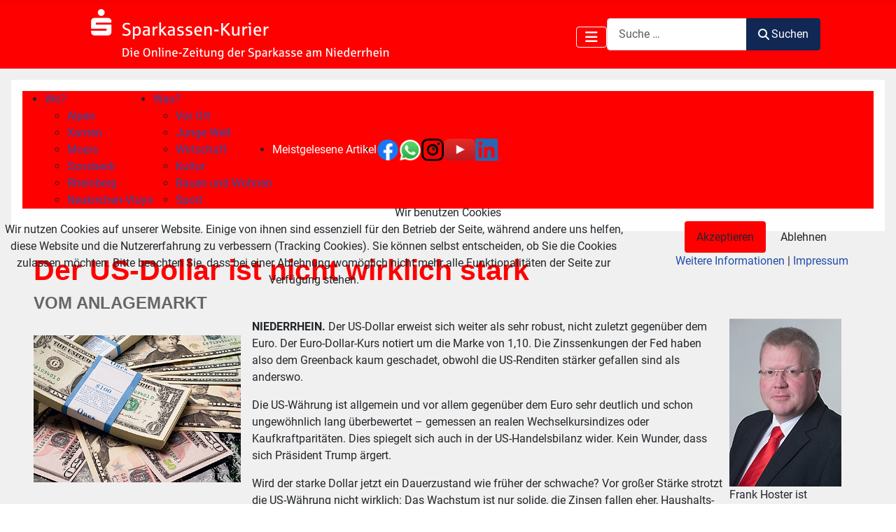

--- FILE ---
content_type: text/html; charset=utf-8
request_url: https://www.sparkasseamniederrhein.de/archiv/2019/november/anlagemarkt-der-us-dollar-ist-nicht-wirklich-stark
body_size: 39004
content:
<!DOCTYPE html>
<html lang="de-de" dir="ltr">


<head>
<script type="text/javascript">  (function(){    function blockCookies(disableCookies, disableLocal, disableSession){    if(disableCookies == 1){    if(!document.__defineGetter__){    Object.defineProperty(document, 'cookie',{    get: function(){ return ''; },    set: function(){ return true;}    });    }else{    var oldSetter = document.__lookupSetter__('cookie');    if(oldSetter) {    Object.defineProperty(document, 'cookie', {    get: function(){ return ''; },    set: function(v){    if(v.match(/reDimCookieHint\=/) || v.match(/1aeec8a7025fe3b4e90add23fbf7c74b\=/)) {    oldSetter.call(document, v);    }    return true;    }    });    }    }    var cookies = document.cookie.split(';');    for (var i = 0; i < cookies.length; i++) {    var cookie = cookies[i];    var pos = cookie.indexOf('=');    var name = '';    if(pos > -1){    name = cookie.substr(0, pos);    }else{    name = cookie;    }    if(name.match(/reDimCookieHint/)) {    document.cookie = name + '=; expires=Thu, 01 Jan 1970 00:00:00 GMT';    }    }    }    if(disableLocal == 1){    window.localStorage.clear();    window.localStorage.__proto__ = Object.create(window.Storage.prototype);    window.localStorage.__proto__.setItem = function(){ return undefined; };    }    if(disableSession == 1){    window.sessionStorage.clear();    window.sessionStorage.__proto__ = Object.create(window.Storage.prototype);    window.sessionStorage.__proto__.setItem = function(){ return undefined; };    }    }    blockCookies(1,1,1);    }());    </script>


    <meta charset="utf-8">
	<meta name="og:title" content="Der US-Dollar ist nicht wirklich stark">
	<meta name="og:type" content="article">
	<meta name="og:image" content="https://www.sparkasseamniederrhein.de/images/Kurier_2019/Anlagemarkt/Anlagemarkt_Dollarscheine_0819.jpg">
	<meta name="og:url" content="https://www.sparkasseamniederrhein.de/archiv/2019/november/anlagemarkt-der-us-dollar-ist-nicht-wirklich-stark">
	<meta name="og:site_name" content="Sparkassen Kurier - Sparkasse am Niederrhein">
	<meta name="author" content="Kurier">
	<meta name="viewport" content="width=device-width, initial-scale=1">
	<meta name="generator" content="MYOB">
	<title>Sparkassen Kurier - Sparkasse am Niederrhein – Der US-Dollar ist nicht wirklich stark</title>
	<link href="/media/templates/site/cassiopeia/images/joomla-favicon.svg" rel="icon" type="image/svg+xml">
	<link href="/media/templates/site/cassiopeia/images/favicon.ico" rel="alternate icon" type="image/vnd.microsoft.icon">
	<link href="/media/templates/site/cassiopeia/images/joomla-favicon-pinned.svg" rel="mask-icon" color="#000">
	<link href="https://www.sparkasseamniederrhein.de/suche?format=opensearch" rel="search" title="OpenSearch Sparkassen Kurier - Sparkasse am Niederrhein" type="application/opensearchdescription+xml">

    <link href="/media/system/css/joomla-fontawesome.min.css?44246c" rel="lazy-stylesheet" nonce="OGJhMWRkMjNmNmNhNWZhN2E0OTM4MzAzYTNlMTg0OTliNDUyMjFmOTM4ODE3ZmFjNDk3ZDhlNzNmYTZjOTg1YjJiNGEyMzY1MzVkNTVhNmNkNmFkOTg2MDQ5MmRkYjg4NzM3OWRmNDU0ZjZmNzZmODFhNDQ0NzBkOTJhMjIzMDk="><noscript><link href="/media/system/css/joomla-fontawesome.min.css?44246c" rel="stylesheet"></noscript>
	<link href="/media/templates/site/cassiopeia/css/global/fonts-local_roboto.min.css?44246c" rel="lazy-stylesheet" nonce="OGJhMWRkMjNmNmNhNWZhN2E0OTM4MzAzYTNlMTg0OTliNDUyMjFmOTM4ODE3ZmFjNDk3ZDhlNzNmYTZjOTg1YjJiNGEyMzY1MzVkNTVhNmNkNmFkOTg2MDQ5MmRkYjg4NzM3OWRmNDU0ZjZmNzZmODFhNDQ0NzBkOTJhMjIzMDk="><noscript><link href="/media/templates/site/cassiopeia/css/global/fonts-local_roboto.min.css?44246c" rel="stylesheet"></noscript>
	<link href="/media/templates/site/cassiopeia/css/template.min.css?44246c" rel="stylesheet" nonce="OGJhMWRkMjNmNmNhNWZhN2E0OTM4MzAzYTNlMTg0OTliNDUyMjFmOTM4ODE3ZmFjNDk3ZDhlNzNmYTZjOTg1YjJiNGEyMzY1MzVkNTVhNmNkNmFkOTg2MDQ5MmRkYjg4NzM3OWRmNDU0ZjZmNzZmODFhNDQ0NzBkOTJhMjIzMDk=">
	<link href="/media/templates/site/cassiopeia/css/global/colors_standard.min.css?44246c" rel="stylesheet" nonce="OGJhMWRkMjNmNmNhNWZhN2E0OTM4MzAzYTNlMTg0OTliNDUyMjFmOTM4ODE3ZmFjNDk3ZDhlNzNmYTZjOTg1YjJiNGEyMzY1MzVkNTVhNmNkNmFkOTg2MDQ5MmRkYjg4NzM3OWRmNDU0ZjZmNzZmODFhNDQ0NzBkOTJhMjIzMDk=">
	<link href="/media/vendor/awesomplete/css/awesomplete.css?1.1.7" rel="stylesheet" nonce="OGJhMWRkMjNmNmNhNWZhN2E0OTM4MzAzYTNlMTg0OTliNDUyMjFmOTM4ODE3ZmFjNDk3ZDhlNzNmYTZjOTg1YjJiNGEyMzY1MzVkNTVhNmNkNmFkOTg2MDQ5MmRkYjg4NzM3OWRmNDU0ZjZmNzZmODFhNDQ0NzBkOTJhMjIzMDk=">
	<link href="/media/templates/site/cassiopeia/css/vendor/joomla-custom-elements/joomla-alert.min.css?0.4.1" rel="stylesheet" nonce="OGJhMWRkMjNmNmNhNWZhN2E0OTM4MzAzYTNlMTg0OTliNDUyMjFmOTM4ODE3ZmFjNDk3ZDhlNzNmYTZjOTg1YjJiNGEyMzY1MzVkNTVhNmNkNmFkOTg2MDQ5MmRkYjg4NzM3OWRmNDU0ZjZmNzZmODFhNDQ0NzBkOTJhMjIzMDk=">
	<link href="/plugins/system/cookiehint/css/redimstyle.css?44246c" rel="stylesheet" nonce="OGJhMWRkMjNmNmNhNWZhN2E0OTM4MzAzYTNlMTg0OTliNDUyMjFmOTM4ODE3ZmFjNDk3ZDhlNzNmYTZjOTg1YjJiNGEyMzY1MzVkNTVhNmNkNmFkOTg2MDQ5MmRkYjg4NzM3OWRmNDU0ZjZmNzZmODFhNDQ0NzBkOTJhMjIzMDk=">
	<link href="/media/templates/site/cassiopeia/css/user.css?44246c" rel="stylesheet" nonce="OGJhMWRkMjNmNmNhNWZhN2E0OTM4MzAzYTNlMTg0OTliNDUyMjFmOTM4ODE3ZmFjNDk3ZDhlNzNmYTZjOTg1YjJiNGEyMzY1MzVkNTVhNmNkNmFkOTg2MDQ5MmRkYjg4NzM3OWRmNDU0ZjZmNzZmODFhNDQ0NzBkOTJhMjIzMDk=">
	<link href="/modules/mod_maximenuck/themes/custom/css/maximenuck_maximenuck124.css" rel="stylesheet" nonce="OGJhMWRkMjNmNmNhNWZhN2E0OTM4MzAzYTNlMTg0OTliNDUyMjFmOTM4ODE3ZmFjNDk3ZDhlNzNmYTZjOTg1YjJiNGEyMzY1MzVkNTVhNmNkNmFkOTg2MDQ5MmRkYjg4NzM3OWRmNDU0ZjZmNzZmODFhNDQ0NzBkOTJhMjIzMDk=">
	<link href="/modules/mod_maximenuck/themes/custom/css/maximenuck_pc-filter-bar.css" rel="stylesheet" nonce="OGJhMWRkMjNmNmNhNWZhN2E0OTM4MzAzYTNlMTg0OTliNDUyMjFmOTM4ODE3ZmFjNDk3ZDhlNzNmYTZjOTg1YjJiNGEyMzY1MzVkNTVhNmNkNmFkOTg2MDQ5MmRkYjg4NzM3OWRmNDU0ZjZmNzZmODFhNDQ0NzBkOTJhMjIzMDk=">
	<link href="/modules/mod_maximenuck/themes/custom/css/maximenuck_mobile-filter-bar.css" rel="stylesheet" nonce="OGJhMWRkMjNmNmNhNWZhN2E0OTM4MzAzYTNlMTg0OTliNDUyMjFmOTM4ODE3ZmFjNDk3ZDhlNzNmYTZjOTg1YjJiNGEyMzY1MzVkNTVhNmNkNmFkOTg2MDQ5MmRkYjg4NzM3OWRmNDU0ZjZmNzZmODFhNDQ0NzBkOTJhMjIzMDk=">
	<style nonce="OGJhMWRkMjNmNmNhNWZhN2E0OTM4MzAzYTNlMTg0OTliNDUyMjFmOTM4ODE3ZmFjNDk3ZDhlNzNmYTZjOTg1YjJiNGEyMzY1MzVkNTVhNmNkNmFkOTg2MDQ5MmRkYjg4NzM3OWRmNDU0ZjZmNzZmODFhNDQ0NzBkOTJhMjIzMDk=">:root {
		--hue: 214;
		--template-bg-light: #f0f4fb;
		--template-text-dark: #495057;
		--template-text-light: #ffffff;
		--template-link-color: var(--link-color);
		--template-special-color: #001B4C;
		
	}</style>
	<style nonce="OGJhMWRkMjNmNmNhNWZhN2E0OTM4MzAzYTNlMTg0OTliNDUyMjFmOTM4ODE3ZmFjNDk3ZDhlNzNmYTZjOTg1YjJiNGEyMzY1MzVkNTVhNmNkNmFkOTg2MDQ5MmRkYjg4NzM3OWRmNDU0ZjZmNzZmODFhNDQ0NzBkOTJhMjIzMDk=">#redim-cookiehint-modal {position: fixed; top: 0; bottom: 0; left: 0; right: 0; z-index: 99998; display: flex; justify-content : center; align-items : center;}</style>

    <script src="/media/vendor/metismenujs/js/metismenujs.min.js?1.4.0" defer nonce="OGJhMWRkMjNmNmNhNWZhN2E0OTM4MzAzYTNlMTg0OTliNDUyMjFmOTM4ODE3ZmFjNDk3ZDhlNzNmYTZjOTg1YjJiNGEyMzY1MzVkNTVhNmNkNmFkOTg2MDQ5MmRkYjg4NzM3OWRmNDU0ZjZmNzZmODFhNDQ0NzBkOTJhMjIzMDk="></script>
	<script src="/media/templates/site/cassiopeia/js/mod_menu/menu-metismenu.min.js?44246c" defer nonce="OGJhMWRkMjNmNmNhNWZhN2E0OTM4MzAzYTNlMTg0OTliNDUyMjFmOTM4ODE3ZmFjNDk3ZDhlNzNmYTZjOTg1YjJiNGEyMzY1MzVkNTVhNmNkNmFkOTg2MDQ5MmRkYjg4NzM3OWRmNDU0ZjZmNzZmODFhNDQ0NzBkOTJhMjIzMDk="></script>
	<script type="application/json" class="joomla-script-options new" nonce="OGJhMWRkMjNmNmNhNWZhN2E0OTM4MzAzYTNlMTg0OTliNDUyMjFmOTM4ODE3ZmFjNDk3ZDhlNzNmYTZjOTg1YjJiNGEyMzY1MzVkNTVhNmNkNmFkOTg2MDQ5MmRkYjg4NzM3OWRmNDU0ZjZmNzZmODFhNDQ0NzBkOTJhMjIzMDk=">{"joomla.jtext":{"MOD_FINDER_SEARCH_VALUE":"Suche &hellip;","COM_FINDER_SEARCH_FORM_LIST_LABEL":"Search Results","JLIB_JS_AJAX_ERROR_OTHER":"Beim Abrufen von JSON-Daten wurde ein HTTP-Statuscode %s zurückgegeben.","JLIB_JS_AJAX_ERROR_PARSE":"Ein Parsing-Fehler trat bei der Verarbeitung der folgenden JSON-Daten auf:<br \/><code style='color:inherit;white-space:pre-wrap;padding:0;margin:0;border:0;background:inherit;'>%s<\/code>","ERROR":"Fehler","MESSAGE":"Nachricht","NOTICE":"Hinweis","WARNING":"Warnung","JCLOSE":"Schließen","JOK":"OK","JOPEN":"Öffnen"},"finder-search":{"url":"\/component\/finder\/?task=suggestions.suggest&format=json&tmpl=component&Itemid=104"},"system.paths":{"root":"","rootFull":"https:\/\/www.sparkasseamniederrhein.de\/","base":"","baseFull":"https:\/\/www.sparkasseamniederrhein.de\/"},"csrf.token":"51dfb747b194898b455f26953b09835e"}</script>
	<script src="/media/system/js/core.min.js?a3d8f8" nonce="OGJhMWRkMjNmNmNhNWZhN2E0OTM4MzAzYTNlMTg0OTliNDUyMjFmOTM4ODE3ZmFjNDk3ZDhlNzNmYTZjOTg1YjJiNGEyMzY1MzVkNTVhNmNkNmFkOTg2MDQ5MmRkYjg4NzM3OWRmNDU0ZjZmNzZmODFhNDQ0NzBkOTJhMjIzMDk="></script>
	<script src="/media/templates/site/cassiopeia/js/template.min.js?44246c" type="module" nonce="OGJhMWRkMjNmNmNhNWZhN2E0OTM4MzAzYTNlMTg0OTliNDUyMjFmOTM4ODE3ZmFjNDk3ZDhlNzNmYTZjOTg1YjJiNGEyMzY1MzVkNTVhNmNkNmFkOTg2MDQ5MmRkYjg4NzM3OWRmNDU0ZjZmNzZmODFhNDQ0NzBkOTJhMjIzMDk="></script>
	<script src="/media/vendor/bootstrap/js/collapse.min.js?5.3.8" type="module" nonce="OGJhMWRkMjNmNmNhNWZhN2E0OTM4MzAzYTNlMTg0OTliNDUyMjFmOTM4ODE3ZmFjNDk3ZDhlNzNmYTZjOTg1YjJiNGEyMzY1MzVkNTVhNmNkNmFkOTg2MDQ5MmRkYjg4NzM3OWRmNDU0ZjZmNzZmODFhNDQ0NzBkOTJhMjIzMDk="></script>
	<script src="/media/vendor/awesomplete/js/awesomplete.min.js?1.1.7" defer nonce="OGJhMWRkMjNmNmNhNWZhN2E0OTM4MzAzYTNlMTg0OTliNDUyMjFmOTM4ODE3ZmFjNDk3ZDhlNzNmYTZjOTg1YjJiNGEyMzY1MzVkNTVhNmNkNmFkOTg2MDQ5MmRkYjg4NzM3OWRmNDU0ZjZmNzZmODFhNDQ0NzBkOTJhMjIzMDk="></script>
	<script src="/media/com_finder/js/finder.min.js?755761" type="module" nonce="OGJhMWRkMjNmNmNhNWZhN2E0OTM4MzAzYTNlMTg0OTliNDUyMjFmOTM4ODE3ZmFjNDk3ZDhlNzNmYTZjOTg1YjJiNGEyMzY1MzVkNTVhNmNkNmFkOTg2MDQ5MmRkYjg4NzM3OWRmNDU0ZjZmNzZmODFhNDQ0NzBkOTJhMjIzMDk="></script>
	<script src="/media/vendor/jquery/js/jquery.min.js?3.7.1" nonce="OGJhMWRkMjNmNmNhNWZhN2E0OTM4MzAzYTNlMTg0OTliNDUyMjFmOTM4ODE3ZmFjNDk3ZDhlNzNmYTZjOTg1YjJiNGEyMzY1MzVkNTVhNmNkNmFkOTg2MDQ5MmRkYjg4NzM3OWRmNDU0ZjZmNzZmODFhNDQ0NzBkOTJhMjIzMDk="></script>
	<script src="/media/legacy/js/jquery-noconflict.min.js?504da4" nonce="OGJhMWRkMjNmNmNhNWZhN2E0OTM4MzAzYTNlMTg0OTliNDUyMjFmOTM4ODE3ZmFjNDk3ZDhlNzNmYTZjOTg1YjJiNGEyMzY1MzVkNTVhNmNkNmFkOTg2MDQ5MmRkYjg4NzM3OWRmNDU0ZjZmNzZmODFhNDQ0NzBkOTJhMjIzMDk="></script>
	<script src="/media/system/js/messages.min.js?9a4811" type="module" nonce="OGJhMWRkMjNmNmNhNWZhN2E0OTM4MzAzYTNlMTg0OTliNDUyMjFmOTM4ODE3ZmFjNDk3ZDhlNzNmYTZjOTg1YjJiNGEyMzY1MzVkNTVhNmNkNmFkOTg2MDQ5MmRkYjg4NzM3OWRmNDU0ZjZmNzZmODFhNDQ0NzBkOTJhMjIzMDk="></script>
	<script src="/modules/mod_maximenuck/assets/maximenuck.min.js?ver=10.1.11" nonce="OGJhMWRkMjNmNmNhNWZhN2E0OTM4MzAzYTNlMTg0OTliNDUyMjFmOTM4ODE3ZmFjNDk3ZDhlNzNmYTZjOTg1YjJiNGEyMzY1MzVkNTVhNmNkNmFkOTg2MDQ5MmRkYjg4NzM3OWRmNDU0ZjZmNzZmODFhNDQ0NzBkOTJhMjIzMDk="></script>
	<script type="application/ld+json" nonce="OGJhMWRkMjNmNmNhNWZhN2E0OTM4MzAzYTNlMTg0OTliNDUyMjFmOTM4ODE3ZmFjNDk3ZDhlNzNmYTZjOTg1YjJiNGEyMzY1MzVkNTVhNmNkNmFkOTg2MDQ5MmRkYjg4NzM3OWRmNDU0ZjZmNzZmODFhNDQ0NzBkOTJhMjIzMDk=">{"@context":"https://schema.org","@graph":[{"@type":"Organization","@id":"https://www.sparkasseamniederrhein.de/#/schema/Organization/base","name":"Sparkassen Kurier - Sparkasse am Niederrhein","url":"https://www.sparkasseamniederrhein.de/"},{"@type":"WebSite","@id":"https://www.sparkasseamniederrhein.de/#/schema/WebSite/base","url":"https://www.sparkasseamniederrhein.de/","name":"Sparkassen Kurier - Sparkasse am Niederrhein","publisher":{"@id":"https://www.sparkasseamniederrhein.de/#/schema/Organization/base"},"potentialAction":{"@type":"SearchAction","target":"https://www.sparkasseamniederrhein.de/suche?q={search_term_string}","query-input":"required name=search_term_string"}},{"@type":"WebPage","@id":"https://www.sparkasseamniederrhein.de/#/schema/WebPage/base","url":"https://www.sparkasseamniederrhein.de/archiv/2019/november/anlagemarkt-der-us-dollar-ist-nicht-wirklich-stark","name":"Sparkassen Kurier - Sparkasse am Niederrhein – Der US-Dollar ist nicht wirklich stark","isPartOf":{"@id":"https://www.sparkasseamniederrhein.de/#/schema/WebSite/base"},"about":{"@id":"https://www.sparkasseamniederrhein.de/#/schema/Organization/base"},"inLanguage":"de-DE"},{"@type":"Article","@id":"https://www.sparkasseamniederrhein.de/#/schema/com_content/article/6800","name":"Der US-Dollar ist nicht wirklich stark","headline":"Der US-Dollar ist nicht wirklich stark","inLanguage":"de-DE","isPartOf":{"@id":"https://www.sparkasseamniederrhein.de/#/schema/WebPage/base"}}]}</script>
	<script nonce="OGJhMWRkMjNmNmNhNWZhN2E0OTM4MzAzYTNlMTg0OTliNDUyMjFmOTM4ODE3ZmFjNDk3ZDhlNzNmYTZjOTg1YjJiNGEyMzY1MzVkNTVhNmNkNmFkOTg2MDQ5MmRkYjg4NzM3OWRmNDU0ZjZmNzZmODFhNDQ0NzBkOTJhMjIzMDk=">jQuery(document).ready(function(){new Maximenuck('#maximenuck124', {fxtransition : 'linear',dureeIn : 0,dureeOut : 500,menuID : 'maximenuck124',testoverflow : '0',orientation : 'horizontal',behavior : 'mouseover',opentype : 'open',fxdirection : 'normal',directionoffset1 : '30',directionoffset2 : '30',showactivesubitems : '0',ismobile : 0,menuposition : '0',effecttype : 'dropdown',topfixedeffect : '1',topfixedoffset : '',topfixedoffsetboth : '0',clickclose : '0',closeclickoutside : '0',clicktoggler : '0',fxduration : 500});});</script>
	<script nonce="OGJhMWRkMjNmNmNhNWZhN2E0OTM4MzAzYTNlMTg0OTliNDUyMjFmOTM4ODE3ZmFjNDk3ZDhlNzNmYTZjOTg1YjJiNGEyMzY1MzVkNTVhNmNkNmFkOTg2MDQ5MmRkYjg4NzM3OWRmNDU0ZjZmNzZmODFhNDQ0NzBkOTJhMjIzMDk=">jQuery(document).ready(function(){new Maximenuck('#pc-filter-bar', {fxtransition : 'linear',dureeIn : 0,dureeOut : 500,menuID : 'pc-filter-bar',testoverflow : '0',orientation : 'horizontal',behavior : 'mouseover',opentype : 'open',fxdirection : 'normal',directionoffset1 : '30',directionoffset2 : '30',showactivesubitems : '0',ismobile : 0,menuposition : '0',effecttype : 'dropdown',topfixedeffect : '1',topfixedoffset : '',topfixedoffsetboth : '0',clickclose : '0',closeclickoutside : '0',clicktoggler : '0',fxduration : 200});});</script>
	<script nonce="OGJhMWRkMjNmNmNhNWZhN2E0OTM4MzAzYTNlMTg0OTliNDUyMjFmOTM4ODE3ZmFjNDk3ZDhlNzNmYTZjOTg1YjJiNGEyMzY1MzVkNTVhNmNkNmFkOTg2MDQ5MmRkYjg4NzM3OWRmNDU0ZjZmNzZmODFhNDQ0NzBkOTJhMjIzMDk=">jQuery(document).ready(function(){new Maximenuck('#mobile-filter-bar', {fxtransition : 'linear',dureeIn : 0,dureeOut : 400,menuID : 'mobile-filter-bar',testoverflow : '0',orientation : 'vertical',behavior : 'mouseover',opentype : 'open',fxdirection : 'normal',directionoffset1 : '30',directionoffset2 : '30',showactivesubitems : '0',ismobile : 0,menuposition : '0',effecttype : 'dropdown',topfixedeffect : '1',topfixedoffset : '',topfixedoffsetboth : '0',clickclose : '0',closeclickoutside : '0',clicktoggler : '0',fxduration : 150});});</script>

</head>

<body class="site com_content wrapper-static view-article no-layout no-task itemid-101">
    <header class="header container-header full-width">

        
        
                    <div class="grid-child">
                <div class="navbar-brand">
                    <a class="brand-logo" href="/">
                        <img loading="eager" decoding="async" src="https://www.sparkasseamniederrhein.de/images/BannerKurier.png" alt="Sparkassen Kurier - Sparkasse am Niederrhein" width="498" height="88">                    </a>
                                    </div>
            </div>
        
                    <div class="grid-child container-nav">
                                    
<nav class="navbar navbar-expand-lg" aria-label="Hauptmenü">
    <button class="navbar-toggler navbar-toggler-right" type="button" data-bs-toggle="collapse" data-bs-target="#navbar1" aria-controls="navbar1" aria-expanded="false" aria-label="Navigation umschalten">
        <span class="icon-menu" aria-hidden="true"></span>
    </button>
    <div class="collapse navbar-collapse" id="navbar1">
        <ul class="mod-menu mod-menu_dropdown-metismenu metismenu mod-list menuthingy">
<li class="metismenu-item item-104 level-1 default"><a href="/" >Home</a></li><li class="metismenu-item item-174 level-1"><a href="/suche" >Suche</a></li><li class="metismenu-item item-101 level-1 current active"><a href="/archiv" aria-current="location">Archiv</a></li><li class="metismenu-item item-103 level-1"><a href="/kontakt" >Kontakt</a></li><li class="metismenu-item item-128 level-1"><a href="/veranstaltungen" >Veranstaltungen</a></li></ul>
    </div>
</nav>

<form class="mod-finder js-finder-searchform form-search" action="/suche" method="get" role="search">
    <label for="mod-finder-searchword136" class="visually-hidden finder">Suchen</label><div class="mod-finder__search input-group"><input type="text" name="q" id="mod-finder-searchword136" class="js-finder-search-query form-control" value="" placeholder="Suche &hellip;"><button class="btn btn-primary" type="submit"><span class="icon-search icon-white" aria-hidden="true"></span> Suchen</button></div>
            </form>

                                            </div>
            </header>

    <div class="site-grid">
        
        
        
        
        <div class="grid-child container-component">
            
            <div class="main-top card ">
        <div class="card-body">
                <!-- debut Maximenu CK -->
	<div class="maximenuckh ltr" id="pc-filter-bar" style="z-index:10;">
						<ul class=" maximenuck" style="display: flex!important;">
				<li data-level="1" class="maximenuck item109 first parent level1 " style="z-index : 12000;" ><a  data-hover="Wo?" class="maximenuck " href="/bereichschlagwoerter"><span class="titreck"  data-hover="Wo?"><span class="titreck-text"><span class="titreck-title">Wo?</span></span></span></a>
	<div class="floatck" style=""><div class="maxidrop-main" style=""><div class="maximenuck2 first " >
	<ul class="maximenuck2"><li data-level="2" class="maximenuck item111 first level2 " style="z-index : 11999;" ><a  data-hover="Alpen" class="maximenuck " href="/bereichschlagwoerter/alpen"><span class="titreck"  data-hover="Alpen"><span class="titreck-text"><span class="titreck-title">Alpen</span></span></span></a>
		</li><li data-level="2" class="maximenuck item110 level2 " style="z-index : 11998;" ><a  data-hover="Xanten" class="maximenuck " href="/bereichschlagwoerter/xanten?types[0]=1"><span class="titreck"  data-hover="Xanten"><span class="titreck-text"><span class="titreck-title">Xanten</span></span></span></a>
		</li><li data-level="2" class="maximenuck item112 level2 " style="z-index : 11997;" ><a  data-hover="Moers" class="maximenuck " href="/bereichschlagwoerter/moers?types[0]=1"><span class="titreck"  data-hover="Moers"><span class="titreck-text"><span class="titreck-title">Moers</span></span></span></a>
		</li><li data-level="2" class="maximenuck item113 level2 " style="z-index : 11996;" ><a  data-hover="Sonsbeck" class="maximenuck " href="/bereichschlagwoerter/sonsbeck?types[0]=1"><span class="titreck"  data-hover="Sonsbeck"><span class="titreck-text"><span class="titreck-title">Sonsbeck</span></span></span></a>
		</li><li data-level="2" class="maximenuck item114 level2 " style="z-index : 11995;" ><a  data-hover="Rheinberg" class="maximenuck " href="/bereichschlagwoerter/rheinberg?types[0]=1"><span class="titreck"  data-hover="Rheinberg"><span class="titreck-text"><span class="titreck-title">Rheinberg</span></span></span></a>
		</li><li data-level="2" class="maximenuck item115 last level2 " style="z-index : 11994;" ><a  data-hover="Neukirchen-Vluyn" class="maximenuck " href="/bereichschlagwoerter/neukirchen-vluyn?types[0]=1"><span class="titreck"  data-hover="Neukirchen-Vluyn"><span class="titreck-text"><span class="titreck-title">Neukirchen-Vluyn</span></span></span></a>
	</li>
	</ul>
	</div></div></div>
	</li><li data-level="1" class="maximenuck item116 parent level1 " style="z-index : 11993;" ><a  data-hover="Was?" class="maximenuck " href="/themaschlagwoerter"><span class="titreck"  data-hover="Was?"><span class="titreck-text"><span class="titreck-title">Was?</span></span></span></a>
	<div class="floatck" style=""><div class="maxidrop-main" style=""><div class="maximenuck2 first " >
	<ul class="maximenuck2"><li data-level="2" class="maximenuck item117 first level2 " style="z-index : 11992;" ><a  data-hover="Vor Ort" class="maximenuck " href="/themaschlagwoerter/vorort?types[0]=1"><span class="titreck"  data-hover="Vor Ort"><span class="titreck-text"><span class="titreck-title">Vor Ort</span></span></span></a>
		</li><li data-level="2" class="maximenuck item118 level2 " style="z-index : 11991;" ><a  data-hover="Junge Welt" class="maximenuck " href="/themaschlagwoerter/jungewelt?types[0]=1"><span class="titreck"  data-hover="Junge Welt"><span class="titreck-text"><span class="titreck-title">Junge Welt</span></span></span></a>
		</li><li data-level="2" class="maximenuck item119 level2 " style="z-index : 11990;" ><a  data-hover="Wirtschaft" class="maximenuck " href="/themaschlagwoerter/wirtschaft?types[0]=1"><span class="titreck"  data-hover="Wirtschaft"><span class="titreck-text"><span class="titreck-title">Wirtschaft</span></span></span></a>
		</li><li data-level="2" class="maximenuck item120 level2 " style="z-index : 11989;" ><a  data-hover="Kultur" class="maximenuck " href="/themaschlagwoerter/kultur?types[0]=1"><span class="titreck"  data-hover="Kultur"><span class="titreck-text"><span class="titreck-title">Kultur</span></span></span></a>
		</li><li data-level="2" class="maximenuck item121 level2 " style="z-index : 11988;" ><a  data-hover="Bauen und Wohnen" class="maximenuck " href="/themaschlagwoerter/bauenundwohnen?types[0]=1"><span class="titreck"  data-hover="Bauen und Wohnen"><span class="titreck-text"><span class="titreck-title">Bauen und Wohnen</span></span></span></a>
		</li><li data-level="2" class="maximenuck item122 last level2 " style="z-index : 11987;" ><a  data-hover="Sport" class="maximenuck " href="/themaschlagwoerter/sport?types[0]=1"><span class="titreck"  data-hover="Sport"><span class="titreck-text"><span class="titreck-title">Sport</span></span></span></a>
	</li>
	</ul>
	</div></div></div>
	</li><li data-level="1" class="maximenuck item134 level1 " style="z-index : 11986;" ><a  data-hover="Meistgelesene Artikel" class="maximenuck " href="/meistgelesene-artikel"><span class="titreck"  data-hover="Meistgelesene Artikel"><span class="titreck-text"><span class="titreck-title">Meistgelesene Artikel</span></span></span></a>
		</li><li data-level="1" class="maximenuck item188 level1 " style="z-index : 11985;" ><a  data-hover="Facebook" class="maximenuck " href="https://de-de.facebook.com/sparkasseamniederrhein"><img src="/images/SocialMedia-Logos/f_logo_RGB-Blue_58.png#joomlaImage://local-images/SocialMedia-Logos/f_logo_RGB-Blue_58.png?width=130&amp;height=130" alt="Facebook"/></a>
		</li><li data-level="1" class="maximenuck item136 level1 " style="z-index : 11984;" ><a  data-hover="Whatsapp" class="maximenuck " href="https://www.sparkasseamniederrhein.de/videoberatung?_ga=2.158263096.300040951.1667985861-1956916175.1655967419"><img src="/images/socialIcons/WhatsApp_150.png" alt="Whatsapp"/></a>
		</li><li data-level="1" class="maximenuck item137 level1 " style="z-index : 11983;" ><a  data-hover="Instagram" class="maximenuck " href="https://www.instagram.com/sparkasseamniederrhein"><img src="/images/SocialMedia-Logos/glyph-logo_May2016.png" alt="Instagram"/></a>
		</li><li data-level="1" class="maximenuck item190 level1 " style="z-index : 11982;" ><a  data-hover="Youtube" class="maximenuck " href="https://www.youtube.com/channel/UCESwULRkqMI4w5W3svNNSng/feed"><img src="/images/socialIcons/youtube_orig.png" alt="Youtube"/></a>
		</li><li data-level="1" class="maximenuck item189 last level1 " style="z-index : 11981;" ><a  data-hover="LinkedIn" class="maximenuck " href="https://de.linkedin.com/company/sparkasse-am-niederrhein"><img src="/images/SocialMedia-Logos/LI-In-Bug.png#joomlaImage://local-images/SocialMedia-Logos/LI-In-Bug.png?width=635&amp;height=540" alt="LinkedIn"/></a></li>            </ul>
    </div>
    <!-- fin maximenuCK -->
    </div>
</div>
<div class="main-top card ">
        <div class="card-body">
                <!-- debut Maximenu CK -->
	<div class="maximenuckv ltr" id="mobile-filter-bar" style="z-index:10;">
						<ul class=" maximenuck" style="display: flex!important;">
				<li data-level="1" class="maximenuck item138 first parent level1 " style="z-index : 12000;" ><a  data-hover="Nach Bereich" class="maximenuck " href="/bereichschlagwoerter-2"><span class="titreck"  data-hover="Nach Bereich"><span class="titreck-text"><span class="titreck-title">Nach Bereich</span></span></span></a>
	<div class="floatck" style=""><div class="maxidrop-main" style=""><div class="maximenuck2 first " >
	<ul class="maximenuck2"><li data-level="2" class="maximenuck item139 first level2 " style="z-index : 11999;" ><a  data-hover="Alpen" class="maximenuck " href="/bereichschlagwoerter-2/alpen"><span class="titreck"  data-hover="Alpen"><span class="titreck-text"><span class="titreck-title">Alpen</span></span></span></a>
		</li><li data-level="2" class="maximenuck item140 level2 " style="z-index : 11998;" ><a  data-hover="Xanten" class="maximenuck " href="/bereichschlagwoerter-2/xanten?types[0]=1"><span class="titreck"  data-hover="Xanten"><span class="titreck-text"><span class="titreck-title">Xanten</span></span></span></a>
		</li><li data-level="2" class="maximenuck item141 level2 " style="z-index : 11997;" ><a  data-hover="Moers" class="maximenuck " href="/bereichschlagwoerter-2/moers?types[0]=1"><span class="titreck"  data-hover="Moers"><span class="titreck-text"><span class="titreck-title">Moers</span></span></span></a>
		</li><li data-level="2" class="maximenuck item142 level2 " style="z-index : 11996;" ><a  data-hover="Sonsbeck" class="maximenuck " href="/bereichschlagwoerter-2/sonsbeck?types[0]=1"><span class="titreck"  data-hover="Sonsbeck"><span class="titreck-text"><span class="titreck-title">Sonsbeck</span></span></span></a>
		</li><li data-level="2" class="maximenuck item143 level2 " style="z-index : 11995;" ><a  data-hover="Rheinberg" class="maximenuck " href="/bereichschlagwoerter-2/rheinberg?types[0]=1"><span class="titreck"  data-hover="Rheinberg"><span class="titreck-text"><span class="titreck-title">Rheinberg</span></span></span></a>
		</li><li data-level="2" class="maximenuck item144 last level2 " style="z-index : 11994;" ><a  data-hover="Neukirchen-Vluyn" class="maximenuck " href="/bereichschlagwoerter-2/neukirchen-vluyn?types[0]=1"><span class="titreck"  data-hover="Neukirchen-Vluyn"><span class="titreck-text"><span class="titreck-title">Neukirchen-Vluyn</span></span></span></a>
	</li>
	</ul>
	</div></div></div>
	</li><li data-level="1" class="maximenuck item145 parent level1 " style="z-index : 11993;" ><a  data-hover="Nach Thema" class="maximenuck " href="/themaschlagwoerter-2"><span class="titreck"  data-hover="Nach Thema"><span class="titreck-text"><span class="titreck-title">Nach Thema</span></span></span></a>
	<div class="floatck" style=""><div class="maxidrop-main" style=""><div class="maximenuck2 first " >
	<ul class="maximenuck2"><li data-level="2" class="maximenuck item146 first level2 " style="z-index : 11992;" ><a  data-hover="Vor Ort" class="maximenuck " href="/themaschlagwoerter-2/vorort?types[0]=1"><span class="titreck"  data-hover="Vor Ort"><span class="titreck-text"><span class="titreck-title">Vor Ort</span></span></span></a>
		</li><li data-level="2" class="maximenuck item147 level2 " style="z-index : 11991;" ><a  data-hover="Junge Welt" class="maximenuck " href="/themaschlagwoerter-2/jungewelt?types[0]=1"><span class="titreck"  data-hover="Junge Welt"><span class="titreck-text"><span class="titreck-title">Junge Welt</span></span></span></a>
		</li><li data-level="2" class="maximenuck item148 level2 " style="z-index : 11990;" ><a  data-hover="Wirtschaft" class="maximenuck " href="/themaschlagwoerter-2/wirtschaft?types[0]=1"><span class="titreck"  data-hover="Wirtschaft"><span class="titreck-text"><span class="titreck-title">Wirtschaft</span></span></span></a>
		</li><li data-level="2" class="maximenuck item149 level2 " style="z-index : 11989;" ><a  data-hover="Kultur" class="maximenuck " href="/themaschlagwoerter-2/kultur?types[0]=1"><span class="titreck"  data-hover="Kultur"><span class="titreck-text"><span class="titreck-title">Kultur</span></span></span></a>
		</li><li data-level="2" class="maximenuck item150 level2 " style="z-index : 11988;" ><a  data-hover="Bauen und Wohnen" class="maximenuck " href="/themaschlagwoerter-2/bauenundwohnen?types[0]=1"><span class="titreck"  data-hover="Bauen und Wohnen"><span class="titreck-text"><span class="titreck-title">Bauen und Wohnen</span></span></span></a>
		</li><li data-level="2" class="maximenuck item151 last level2 " style="z-index : 11987;" ><a  data-hover="Sport" class="maximenuck " href="/themaschlagwoerter-2/sport?types[0]=1"><span class="titreck"  data-hover="Sport"><span class="titreck-text"><span class="titreck-title">Sport</span></span></span></a>
	</li>
	</ul>
	</div></div></div>
	</li>            </ul>
    </div>
    <!-- fin maximenuCK -->
    </div>
</div>

            <div id="system-message-container" aria-live="polite"></div>

            <main>
                <div class="com-content-article item-page">
    <meta itemprop="inLanguage" content="de-DE">
    
    
        <div class="page-header">
        <h1>
            Der US-Dollar ist nicht wirklich stark        </h1>
                            </div>
        
        
    
    
        
                                                <div class="com-content-article__body">
        <h3 class="unterüberschrift">VOM ANLAGEMARKT</h3>
<div class="hauptbild">
<p>&nbsp;<img src="/images/Kurier_2019/Anlagemarkt/Anlagemarkt_Dollarscheine_0819.jpg" alt="Anlagemarkt Dollarscheine 0819" /></p>
</div>
<div style="width: 190px; float: right; margin-left: 10px;"><img src="/images/Kurier_2014/Anlagemarkt/Frank_Hoster_Artikelbild.jpg" alt="Frank Hoster" class="artikelzusatzbild" />
<p class="bildunterschrift">Frank Hoster ist Anlageexperte bei der Sparkasse am Niederrhein.</p>
</div>
<p><strong>NIEDERRHEIN.</strong> Der US-Dollar erweist sich weiter als sehr robust, nicht zuletzt gegenüber dem Euro. Der Euro-Dollar-Kurs notiert um die Marke von 1,10. Die Zinssenkungen der Fed haben also dem Greenback kaum geschadet, obwohl die US-Renditen stärker gefallen sind als anderswo.</p>
 
<p>Die US-Währung ist allgemein und vor allem gegenüber dem Euro sehr deutlich und schon ungewöhnlich lang überbewertet – gemessen an realen Wechselkursindizes oder Kaufkraftparitäten. Dies spiegelt sich auch in der US-Handelsbilanz wider. Kein Wunder, dass sich Präsident Trump ärgert.</p>
<p>Wird der starke Dollar jetzt ein Dauerzustand wie früher der schwache? Vor großer Stärke strotzt die US-Währung nicht wirklich: Das Wachstum ist nur solide, die Zinsen fallen eher, Haushalts- und Leistungsbilanzdefizite mahnen zur Vorsicht, die politische Situation ist verwirrend.</p>
<p>Der US-Dollar profitiert nicht zuletzt von den Problemen anderer Währungen. Wenn sich jedoch in der Eurozone die Konjunktur endlich aufhellt und die politischen Hemmnisse in den Hintergrund treten, besitzt der Euro-Dollar-Kurs ein erhebliches Anstiegspotenzial.</p>
<p>Autor Frank Hoster ist Anlageexperte bei der Sparkasse am Niederrhein.</p>
<p>------------------------------------------------------------------------------------------------</p>
<p>Diese Information dient Werbezwecken. Sie genügt nicht allen&nbsp;gesetzlichen Anforderungen zur Gewährleistung der&nbsp;Unvoreingenommenheit von Anlageempfehlungen und führt nicht zu einem Verbot des Handels vor der Veröffentlichung von&nbsp;Anlageempfehlungen. Die in dieser Veröffentlichung enthaltenenInformationen beruhen auf öffentlich zugänglichen Quellen, die&nbsp;die Sparkasse am Niederrhein für zuverlässig hält. Eine&nbsp;Garantie für die Richtigkeit und Vollständigkeit der Angaben&nbsp;kann nicht übernommen werden. Keine Aussage in dieser&nbsp;Veröffentlichung ist als solche Garantie zu verstehen. Die Sparkasse am Niederrhein übernimmt keinerlei Haftung für die&nbsp;Verwendung dieser Publikation oder deren Inhalt.</p>
<p>20.11.2019</p>
<p>&nbsp;</p>    </div>

                                        
        
<nav class="pagenavigation" aria-label="Page Navigation">
    <span class="pagination ms-0">
                <a class="btn btn-sm btn-secondary previous" href="/2019/november/verschwunden-in-der-galaxie" rel="prev">
            <span class="visually-hidden">
                Vorheriger Beitrag: Verschwunden in der Galaxie            </span>
            <span class="icon-chevron-left" aria-hidden="true"></span> <span aria-hidden="true">Zurück</span>            </a>
                    <a class="btn btn-sm btn-secondary next" href="/2019/november/weltstar-axel-zwingenberger-kommt" rel="next">
            <span class="visually-hidden">
                Nächster Beitrag: Weltstar Axel Zwingenberger kommt            </span>
            <span aria-hidden="true">Weiter</span> <span class="icon-chevron-right" aria-hidden="true"></span>            </a>
        </span>
</nav>
                                        </div>
            </main>
            
        </div>

        
        
            </div>

            <footer class="container-footer footer full-width">
            <div class="grid-child">
                
<form class="mod-finder js-finder-searchform form-search" action="/suche" method="get" role="search">
    <label for="mod-finder-searchword110" class="visually-hidden finder">Suchen</label><div class="mod-finder__search input-group"><input type="text" name="q" id="mod-finder-searchword110" class="js-finder-search-query form-control" value="" placeholder="Suche &hellip;"><button class="btn btn-primary" type="submit"><span class="icon-search icon-white" aria-hidden="true"></span> Suchen</button></div>
            </form>
<!-- debut Maximenu CK -->
	<div class="maximenuckh ltr" id="maximenuck124" style="z-index:10;">
						<ul class=" maximenuck" style="display: flex!important;">
				<li data-level="1" class="maximenuck item131 first level1 " style="z-index : 12000;" ><a  data-hover="Datenschutz" class="maximenuck " href="/datenschutz"><span class="titreck"  data-hover="Datenschutz"><span class="titreck-text"><span class="titreck-title">Datenschutz</span></span></span></a>
		</li><li data-level="1" class="maximenuck item132 level1 " style="z-index : 11999;" ><a  data-hover="Impressum" class="maximenuck " href="/impressum"><span class="titreck"  data-hover="Impressum"><span class="titreck-text"><span class="titreck-title">Impressum</span></span></span></a>
		</li><li data-level="1" class="maximenuck item133 level1 " style="z-index : 11998;" ><a  data-hover="Zum Online-Banking" class="maximenuck " href="https://www.sparkasse-am-niederrhein.de"><span class="titreck"  data-hover="Zum Online-Banking"><span class="titreck-text"><span class="titreck-title">Zum Online-Banking</span></span></span></a>
		</li><li data-level="1" class="maximenuck headingck item135 last level1 " style="z-index : 11997;" ><span  data-hover="Copyright © 2022 – Sparkasse am Niederrhein" class="nav-header "><span class="titreck"  data-hover="Copyright © 2022 – Sparkasse am Niederrhein"><span class="titreck-text"><span class="titreck-title">Copyright © 2022 – Sparkasse am Niederrhein</span></span></span></span></li>            </ul>
    </div>
    <!-- fin maximenuCK -->

            </div>
        </footer>
    
            <a href="#top" id="back-top" class="back-to-top-link" aria-label="Zurück nach oben">
            <span class="icon-arrow-up icon-fw" aria-hidden="true"></span>
        </a>
    
    

<script type="text/javascript">   function cookiehintsubmitnoc(obj) {     if (confirm("Eine Ablehnung wird die Funktionen der Website beeinträchtigen. Möchten Sie wirklich ablehnen?")) {       document.cookie = 'reDimCookieHint=-1; expires=0; path=/';       cookiehintfadeOut(document.getElementById('redim-cookiehint-modal'));       return true;     } else {       return false;     }   } </script> <div id="redim-cookiehint-modal">   <div id="redim-cookiehint">     <div class="cookiehead">       <span class="headline">Wir benutzen Cookies</span>     </div>     <div class="cookiecontent">   <p>Wir nutzen Cookies auf unserer Website. Einige von ihnen sind essenziell für den Betrieb der Seite, während andere uns helfen, diese Website und die Nutzererfahrung zu verbessern (Tracking Cookies). Sie können selbst entscheiden, ob Sie die Cookies zulassen möchten. Bitte beachten Sie, dass bei einer Ablehnung womöglich nicht mehr alle Funktionalitäten der Seite zur Verfügung stehen.</p>    </div>     <div class="cookiebuttons">       <a id="cookiehintsubmit" onclick="return cookiehintsubmit(this);" href="https://www.sparkasseamniederrhein.de/archiv/2019/november/anlagemarkt-der-us-dollar-ist-nicht-wirklich-stark?rCH=2"         class="btn">Akzeptieren</a>           <a id="cookiehintsubmitno" onclick="return cookiehintsubmitnoc(this);" href="https://www.sparkasseamniederrhein.de/archiv/2019/november/anlagemarkt-der-us-dollar-ist-nicht-wirklich-stark?rCH=-2"           class="btn">Ablehnen</a>          <div class="text-center" id="cookiehintinfo">              <a target="_self" href="https://www.sparkasse-am-niederrhein.de/de/home/toolbar/datenschutz.html?n=true&stref=footer">Weitere Informationen</a>                  |                  <a target="_self" href="https://www.sparkasse-am-niederrhein.de/de/home/toolbar/impressum.html?n=true&stref=footer">Impressum</a>            </div>      </div>     <div class="clr"></div>   </div> </div>     <script type="text/javascript">        if (!navigator.cookieEnabled) {         document.addEventListener("DOMContentLoaded", function (event) {           document.getElementById('redim-cookiehint-modal').remove();         });       }        function cookiehintfadeOut(el) {         el.style.opacity = 1;         (function fade() {           if ((el.style.opacity -= .1) < 0) {             el.style.display = "none";           } else {             requestAnimationFrame(fade);           }         })();       }             function cookiehintsubmit(obj) {         document.cookie = 'reDimCookieHint=1; expires=Wed, 20 Jan 2027 23:59:59 GMT;; path=/';         cookiehintfadeOut(document.getElementById('redim-cookiehint-modal'));         return true;       }        function cookiehintsubmitno(obj) {         document.cookie = 'reDimCookieHint=-1; expires=0; path=/';         cookiehintfadeOut(document.getElementById('redim-cookiehint-modal'));         return true;       }     </script>     
</body>

</html>
